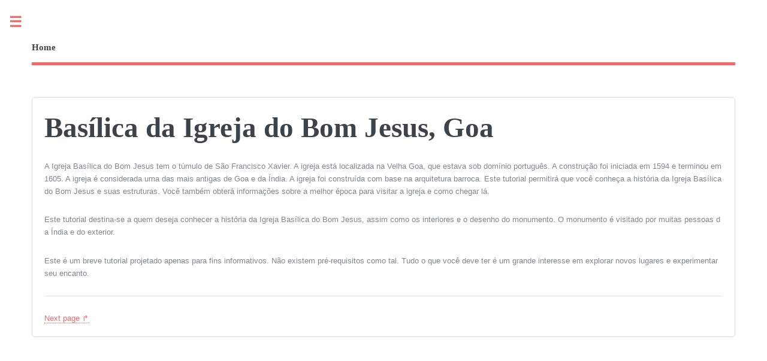

--- FILE ---
content_type: text/html; charset=utf-8
request_url: https://tutoriais.edu.lat/pub/basilica-of-bom-jesus-church
body_size: 2830
content:

<!DOCTYPE HTML>
<html lang="pt">
	<head>
		<title>Basílica da Igreja do Bom Jesus, Goa</title>
		
		<meta name="description" content="A Igreja Basílica do Bom Jesus tem o túmulo de São Francisco Xavier. A igreja está localizada na Velha Goa, que estava sob domínio português. A construção foi iniciada em 1594 e terminou em 1605. A igreja é considerada uma das mais antigas de Goa e da Índia. A igreja foi construída com base na arquitetura barroca. Este tutorial permitirá...">
		<meta charset="utf-8" />
		<meta name="viewport" content="width=device-width, initial-scale=1, user-scalable=no" />
		<link rel="stylesheet" href="/static/editorial/assets/css/main.css" />
		<style type="text/css">
		.img-responsive,.thumbnail a>img,.thumbnail>img{display:block;max-width:100%;height:auto}
		</style>
	</head>
	<body class="is-preload">

		<!-- Wrapper -->
			<div id="wrapper">

				<!-- Main -->
					<div id="main">
						<div class="inner">

							<!-- Header -->
								<header id="header">
									<a href="/" class="logo"><strong>Home</strong></a>
									<ul class="icons">
										<li><a href="#" class="icon brands fa-twitter"><span class="label">Twitter</span></a></li>
										<li><a href="#" class="icon brands fa-facebook-f"><span class="label">Facebook</span></a></li>
										<li><a href="#" class="icon brands fa-snapchat-ghost"><span class="label">Snapchat</span></a></li>
										<li><a href="#" class="icon brands fa-instagram"><span class="label">Instagram</span></a></li>
										<li><a href="#" class="icon brands fa-medium-m"><span class="label">Medium</span></a></li>
									</ul>
								</header>

							<!-- Content -->
								<section>
									<div id="page-view" class="container-fluid padding0">
    <div class="row gutter">


        <div class="col-sm-9 col-sm-push-3">

            <div class="box box-widget">
                <div class="box-body">

                    


                    <div class="pull-right">
                                            </div>


                    <h1 class="text-30 margin0 marginbottom10">
                        Basílica da Igreja do Bom Jesus, Goa                    </h1>



                    <div id="page-view-content" class="paddingtop10">

                        <!-- content start -->
                        

                        


                        <p>A Igreja Basílica do Bom Jesus tem o túmulo de São Francisco Xavier. A igreja está localizada na Velha Goa, que estava sob domínio português. A construção foi iniciada em 1594 e terminou em 1605. A igreja é considerada uma das mais antigas de Goa e da Índia. A igreja foi construída com base na arquitetura barroca. Este tutorial permitirá que você conheça a história da Igreja Basílica do Bom Jesus e suas estruturas. Você também obterá informações sobre a melhor época para visitar a igreja e como chegar lá.</p> 
    <p>Este tutorial destina-se a quem deseja conhecer a história da Igreja Basílica do Bom Jesus, assim como os interiores e o desenho do monumento. O monumento é visitado por muitas pessoas da Índia e do exterior.</p> 
    <p>Este é um breve tutorial projetado apenas para fins informativos. Não existem pré-requisitos como tal. Tudo o que você deve ter é um grande interesse em explorar novos lugares e experimentar seu encanto.</p>                    </div>



                    <hr>

                    <div>
                        
                                                    <a class="btn btn-default pull-right" href="/pub/basilica-of-bom-jesus-church/basilica-of-bom-jesus-church-overview/basilica-da-igreja-do-bom-jesus-visao-geral">Next page ↱</a>
                                            </div>


                </div>


                <!-- Composite Start -->
                <div id="M698891ScriptRootC1127597">
                </div>
                
                <!-- Composite End -->
            </div>


                                        
            

        </div>

        




    </div>
</div>
								</section>

						</div>
					</div>

				<!-- Sidebar -->
					<div id="sidebar">
						<div class="inner">

							<!-- Search -->
								<section id="search" class="alt">
									<form method="post" action="#">
										<input type="text" name="query" id="query" placeholder="Search" />
									</form>
								</section>

							<!-- Menu -->
								<nav id="menu">
									<header class="major">
										<h2>Menu</h2>
									</header>
                                    <div class="col-sm-3 col-sm-pull-9 margintop10-xs margintop10-sm">
                            <div class="box box-solid">
                    <div class="box-header with-border">
                        <h3 class="box-title text-bold">Basílica da Igreja do Bom Jesus, Goa</h3>
                    </div>
                    <div class="box-body no-padding">
                        <ul class="nav nav-pills nav-stacked">
                                                            <li data-filtertext="introduction overview getting started">
                                    <a class="padding10" href="/pub/basilica-of-bom-jesus-church?alias=basilica-da-igreja-do-bom-jesus-goa">
                                        Basílica da Igreja do Bom Jesus, Goa                                    </a>
                                </li>
                                                            <li data-filtertext="introduction overview getting started">
                                    <a class="padding10" href="/pub/basilica-of-bom-jesus-church/basilica-of-bom-jesus-church-overview/basilica-da-igreja-do-bom-jesus-visao-geral">
                                        Basílica da Igreja do Bom Jesus - Visão geral                                    </a>
                                </li>
                                                            <li data-filtertext="introduction overview getting started">
                                    <a class="padding10" href="/pub/basilica-of-bom-jesus-church/basilica-of-bom-jesus-church-history/igreja-basilica-do-bom-jesus-historia">
                                        Igreja Basílica do Bom Jesus - História                                    </a>
                                </li>
                                                            <li data-filtertext="introduction overview getting started">
                                    <a class="padding10" href="/pub/basilica-of-bom-jesus-church/basilica-of-bom-jesus-church-architecture/igreja-basilica-do-bom-jesus-arquitetura">
                                        Igreja Basílica do Bom Jesus - Arquitetura                                    </a>
                                </li>
                                                            <li data-filtertext="introduction overview getting started">
                                    <a class="padding10" href="/pub/basilica-of-bom-jesus-church/basilica-of-bom-jesus-church-how-to-reach/como-alcancar">
                                        Como alcançar?                                    </a>
                                </li>
                                                            <li data-filtertext="introduction overview getting started">
                                    <a class="padding10" href="/pub/basilica-of-bom-jesus-church/basilica-of-bom-jesus-church-nearby-places/igreja-da-basilica-do-bom-jesus-locais-proximos">
                                        Igreja da Basílica do Bom Jesus - Locais Próximos                                    </a>
                                </li>
                                                    </ul>
                    </div>
                </div>
                            <div class="box box-solid">
                    <div class="box-header with-border">
                        <h3 class="box-title text-bold">Recursos Úteis</h3>
                    </div>
                    <div class="box-body no-padding">
                        <ul class="nav nav-pills nav-stacked">
                                                            <li data-filtertext="introduction overview getting started">
                                    <a class="padding10" href="/pub/basilica-of-bom-jesus-church/basilica-of-bom-jesus-church-quick-guide/igreja-basilica-do-bom-jesus-guia-rapido">
                                        Igreja Basílica do Bom Jesus - Guia Rápido                                    </a>
                                </li>
                                                    </ul>
                    </div>
                </div>
                    </div>
								</nav>

							<!-- Section -->


							<!-- Section -->


							<!-- Footer -->
								<footer id="footer">
            <i class="fa fa-language fa-fw"></i>
            Licensed under cc by-sa 3.0
                        <a
			class="es label label-primary"
			target="_blank"
			href="https://tutoriales.edu.lat/">Spanish</a>

			<a
			class="fr label label-primary"
			target="_blank"
			href="https://tutoriels.edu.lat/">French</a>

			<a
			class="pt label label-primary"
			target="_blank"
			href="https://tutoriais.edu.lat/">Portuguese</a>

			<a
			class="it label label-primary"
			target="_blank"
			href="https://tutorial.edu.lat/">Italian</a>

									<p class="copyright">&copy; Edu.Lat All rights reserved. Licensed under cc by-sa 3.0</p>
								</footer>

						</div>
					</div>

			</div>

		<!-- Scripts -->
			<script src="/static/editorial/assets/js/jquery.min.js"></script>
			<script src="/static/editorial/assets/js/browser.min.js"></script>
			<script src="/static/editorial/assets/js/breakpoints.min.js"></script>
			<script src="/static/editorial/assets/js/util.js"></script>
			<script src="/static/editorial/assets/js/main.js"></script>
		
			<!-- Global site tag (gtag.js) - Google Analytics -->
			<script async src="https://www.googletagmanager.com/gtag/js?id=G-1JMZ05L0F4"></script>
			<script>
				window.dataLayer = window.dataLayer || [];
				function gtag(){dataLayer.push(arguments);}
				gtag('js', new Date());
				gtag('config', 'G-1JMZ05L0F4');
			</script>
			<script async src="https://pagead2.googlesyndication.com/pagead/js/adsbygoogle.js?client=ca-pub-7374660189547730" crossorigin="anonymous"></script>
	<script defer src="https://static.cloudflareinsights.com/beacon.min.js/vcd15cbe7772f49c399c6a5babf22c1241717689176015" integrity="sha512-ZpsOmlRQV6y907TI0dKBHq9Md29nnaEIPlkf84rnaERnq6zvWvPUqr2ft8M1aS28oN72PdrCzSjY4U6VaAw1EQ==" data-cf-beacon='{"version":"2024.11.0","token":"d8470c3443e6452e810fdd7678022c70","r":1,"server_timing":{"name":{"cfCacheStatus":true,"cfEdge":true,"cfExtPri":true,"cfL4":true,"cfOrigin":true,"cfSpeedBrain":true},"location_startswith":null}}' crossorigin="anonymous"></script>
</body>
</html>

--- FILE ---
content_type: text/html; charset=utf-8
request_url: https://www.google.com/recaptcha/api2/aframe
body_size: 268
content:
<!DOCTYPE HTML><html><head><meta http-equiv="content-type" content="text/html; charset=UTF-8"></head><body><script nonce="jVaWBm89hAMiZp3MKOQVlA">/** Anti-fraud and anti-abuse applications only. See google.com/recaptcha */ try{var clients={'sodar':'https://pagead2.googlesyndication.com/pagead/sodar?'};window.addEventListener("message",function(a){try{if(a.source===window.parent){var b=JSON.parse(a.data);var c=clients[b['id']];if(c){var d=document.createElement('img');d.src=c+b['params']+'&rc='+(localStorage.getItem("rc::a")?sessionStorage.getItem("rc::b"):"");window.document.body.appendChild(d);sessionStorage.setItem("rc::e",parseInt(sessionStorage.getItem("rc::e")||0)+1);localStorage.setItem("rc::h",'1768968703282');}}}catch(b){}});window.parent.postMessage("_grecaptcha_ready", "*");}catch(b){}</script></body></html>